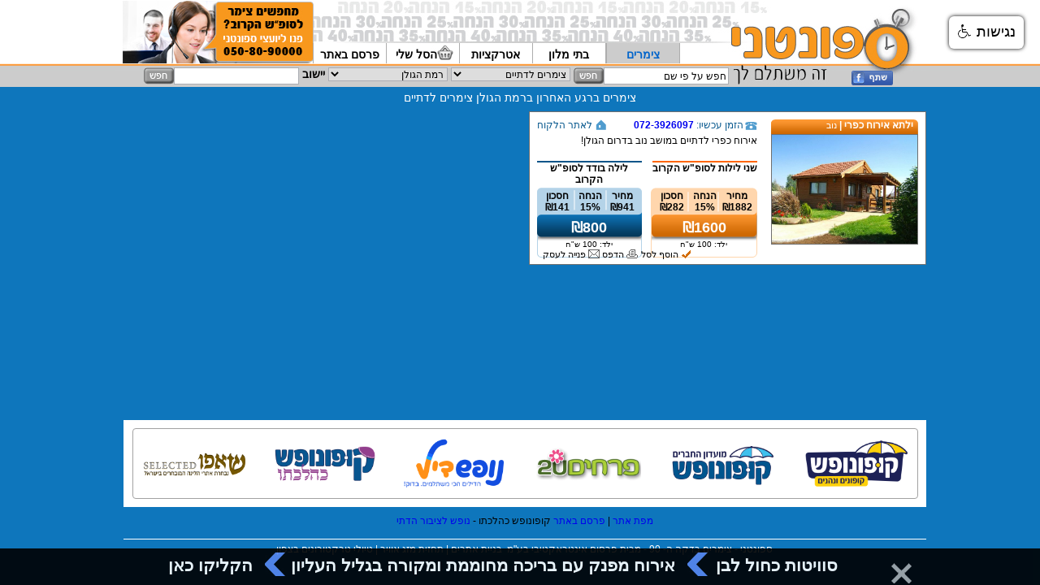

--- FILE ---
content_type: text/html; Charset=utf-8
request_url: http://spontanni.co.il/default.asp?cat=4455&area=4444
body_size: 15721
content:
<!DOCTYPE html PUBLIC "-//W3C//DTD XHTML 1.0 Transitional//EN" "http://www.w3.org/TR/xhtml1/DTD/xhtml1-transitional.dtd">
<html xmlns="http://www.w3.org/1999/xhtml">
<head> 
<meta http-equiv="Content-Type" content="text/html;charset=UTF-8" /> 
<title>ספונטני - צימרים ברגע האחרון במחירים המשתלמים ביותר | רמת הגולן | צימרים לדתיים</title>
<META NAME="Description" CONTENT="">
<META NAME="Keywords" CONTENT="סאן טרופה">
<META NAME="Author" CONTENT="פרסום אינטראקטיבי בע''מ">
<meta name="rating" content="General">
<meta name="robots" content="index,follow">
<meta name="robots" content="all">
<meta http-equiv="X-UA-Compatible" content="IE=Edge" />
<META HTTP-EQUIV="CACHE-CONTROL" CONTENT="NO-CACHE">
<META HTTP-EQUIV="PRAGMA" CONTENT="NO-CACHE">
<meta property="og:type" content="article"/>
<meta property="og:title" content="ספונטני - צימרים ברגע האחרון במחירים המשתלמים ביותר | רמת הגולן | צימרים לדתיים"/>
<meta property="og:site_name" content="www.spontanni.co.il"/>
<meta property="og:image" content="http://www.spontanni.co.il/images/logo_fb.gif"/>
<meta http-equiv="content-language" content="HEBREW">
<link href="/css/site.css" rel="stylesheet" type="text/css">
<script src="/js/func.js" type="text/javascript"></script>
<script type="text/javascript" src="/js/jquery.js"></script>
<script type="text/javascript">
  var _gaq = _gaq || [];
  _gaq.push(['_setAccount', 'UA-6263166-46']);
  _gaq.push(['_setDomainName', 'spontanni.co.il']);
  _gaq.push(['_trackPageview']);
  (function() {
    var ga = document.createElement('script'); ga.type = 'text/javascript'; ga.async = true;
    ga.src = ('https:' == document.location.protocol ? 'https://ssl' : 'http://www') + '.google-analytics.com/ga.js';
    var s = document.getElementsByTagName('script')[0]; s.parentNode.insertBefore(ga, s);
  })();
</script>
<script src="https://www.negishim.com/accessibility/accessibility_pro_group255.js" type="text/javascript"></script>
<script type="text/javascript">
    accessibility_rtl = true;
    pixel_from_side = 20;
    pixel_from_start = 20;
</script>

</head>
<body>
<div id="site"><!-- באנר תחתון -->
<div id="floatingBox">	
<a href="javascript: $('#floatingBox').toggle();" title="סגור"><img style="position:relative;left:50px;" src="http://www.spontanni.co.il/images/close.png"></a>
<a href="http://www.spontanni.co.il/%D7%A6%D7%99%D7%9E%D7%A8%D7%99%D7%9D/%D7%A1%D7%95%D7%95%D7%99%D7%98%D7%95%D7%AA_%D7%9B%D7%97%D7%95%D7%9C_%D7%9C%D7%91%D7%9F.asp?page=5261" target="_blank">
<span class="text">
&nbsp 	סוויטות כחול לבן
</span>
<img src="arrow.jpg"/>
<span class="text">
&nbsp 	אירוח מפנק עם בריכה מחוממת ומקורה בגליל העליון</span>
<img src="arrow.jpg"/>
<span class="text">&nbsp 	הקליקו כאן</span>
</a>
</div>
<!-- סוף באנר תחתון -->
	<div id="warper">
		<div id="res" style=""></div><div id="top2"><div id="pr_frm_holder" style="display:none;"><iframe scrolling="no" frameborder="0"  width="700" height="250" id="prfrm" name="prfrm"  ALLOWTRANSPARENCY="true" style="display:none;"></iframe></div>
<table cellpadding="0" cellspacing="0">
	<TR>
		<TD width="218">
                   <div id="septop2"><A href="/" class="septop2_a"></a></div>
		<BR>
		<div style="float:right;margin-right:5px;" >
		<style>.addthis_toolbox {width:90px;height:21px;}.addthis_toolbox .custom_images a{width: 21px;height: 21px;float: left;padding: 0;margin: 0 4px 0 0;}.addthis_toolbox a{float: left;color:black}</style>
                 <div class='addthis_toolbox'>
                   <div class='custom_images'></div>
                   <div style='padding-top:4px;'><a href='http://www.addthis.com/bookmark.php?v=250&amp;username=xa-4c1411670252805c' style='text-decoration:underline;font-weight:bold; margin: -2px 0 0 3px;' class='addthis_button'><img src="/images/fb_share.png" height="18" border="0"></a></div>
                </div>
                <script>var addthis_config = {services_compact:'favorites,facebook,google,twitter,live,linkedin,blogger',services_exclude:'print',ui_offset_top:((RegExp(' AppleWebKit/').test(navigator.userAgent))?7:-10),ui_offset_left:-50,ui_hover_direction:-1,ui_language:'he'};</script>
                <script type='text/javascript' src='http://s7.addthis.com/js/250/addthis_widget.js#username=xa-4c1411670252805c'></script>
		</div>
		</tD>
		<TD>
			<table cellpadding="0" cellspacing="0">
				
				<TR>
					<TD><div id="tools_new"><A href="/" class="zimmers"  style="background:#cccccc;color:#0265cb;" >צימרים</A><A href="/וילות/" class="zimmers" >בתי מלון</A><A href="/אטרקציות/" class="attrac" >אטרקציות</A><A href="/bas.asp" class="bas">&nbsp;&nbsp;&nbsp;&nbsp;הסל שלי</A><A href="/publicity.asp" class="attrac" >פרסם באתר</a></div></TD>
				</tR>
				<TR>
					<TD height="26">
					<div id="tools_s">	
					<form onsubmit="getreadytosubmit('on_zim')" method="post" id="srcfrm" name="srcfrm" style="display:inline;margin:0px;"><input type="text" style=" float:right;" name="ts" id="ts" value="חפש על פי שם" onfocus="if(this.value == 'חפש על פי שם') this.value = '';" onblur="if(this.value == '') this.value='חפש על פי שם';"><A href="javascript:getreadytosubmit2('on_zim')" class="sbmt" style="" ></a></form>
					<span style="float:right;">&nbsp;</span>
					<select name="cat" id="cat" onchange="go_s(this.selectedIndex,'on_zim')" style="" >
					<option value="-1">סיווגים - הצג הכל</option>
					
					<option value="5660" >צימרים לזוגות ומשפחות</option>
					
					<option value="4453" >לזוגות בלבד</option>
					
					<option value="4454" >צימרים עם בריכה</option>
					
					<option value="4455"  selected >צימרים לדתיים</option>
					
					</select>
					<span style="float:right;">&nbsp;</span>
					<select name="area" id="area" onchange="go_s(this.selectedIndex,'on_zim')" style="">
					<option value="-1">אזורים - הצג הכל</option>
					
					<option value="6517" >גליל תחתון</option>
					
					<option value="6365" >עמק המעיינות</option>
					
					<option value="6359" >עמק יזרעאל</option>
					
					<option value="6342" >ערבה</option>
					
					<option value="6057" >ים המלח</option>
					
					<option value="5739" >חיפה והכרמל</option>
					
					<option value="5873" >מרכז הארץ</option>
					
					<option value="4529" >גליל מערבי</option>
					
					<option value="4444"  selected >רמת הגולן</option>
					
					<option value="4445" >גליל עליון</option>
					
					<option value="4447" >כנרת והעמקים</option>
					
					<option value="4448" >מישור החוף</option>
					
					<option value="4449" >אזור ירושלים</option>
					
					<option value="4451" >אילת</option>
					
					</select>
					<span style="float:right;">&nbsp;יישוב&nbsp;</span>
					<input type="text" value="" name="towns" id="towns" onkeyup="lookup(this.value,'on_zim');"  onkeypress="CheckForEnter('on_zim')" style="float:right;"><span style="float:right;"></span><A href="javascript:go_s(,'on_zim')" class="sbmt" style="float:right;"></a>
					</div>
					</TD>
				</TR>
			</table>
		</tD>
	</tR>
</table>
</DIV>		<h1 class="title">צימרים ברגע האחרון ברמת הגולן צימרים לדתיים </h1>
		<div style="height:5px;width:988px;clear:both"></div>
		<div id="res_area">
			
			<div class="ticket1" id="tik5984" >
				<div class="t_r"><div class="ptop"  id="ptop5984">&nbsp;&nbsp;<a href="/צימרים/ילתא_אירוח_כפרי.asp?page=5984" class="ptop_a"><span>ילתא אירוח כפרי | </span><font>נוב</font></a></div>
				<div class="phold"><a href="/צימרים/ילתא_אירוח_כפרי.asp?page=5984" ><img src="http://www.spontanni.co.il/pic/image_7572.jpg" border="0"  width="179" height="134"  alt="שם לקובץ" /></a></div>
				
				</div><div class="t_l">
					<div class="phone">הזמן עכשיו: <a href="tel:072-3926097" title="072-3926097" style="font-weight:800;">072-3926097</a></div><a href="/צימרים/ילתא_אירוח_כפרי.asp?page=5984" class="home" >לאתר הלקוח</a>
					<div class="sep6"></div><div class="f2line">אירוח כפרי לדתיים במושב נוב בדרום הגולן! <BR></div><div class="sep3"></div>
					<div class="oline"></div><div class="bline"></div>
					<div class="oline_text">שני לילות לסופ&quot;ש הקרוב</div><div class="bline_text">לילה בודד לסופ&quot;ש הקרוב</div>
					<div class="sep3"></div>
					<div class="obox">
						<div class="price_holder"><div class="price">מחיר<BR>&#8362;1882</div><div class="disc">הנחה<BR>15%</div><div class="saved">חסכון<BR>&#8362;282</div></div>
						<div class="bigprice">&#8362;1600</div>
						<div class="clostext">ילד: 100 ש"ח</div>
					</div><div class="bbox">
					<div class="price_holder"><div class="price">מחיר<BR>&#8362;941</div><div class="disc">הנחה<BR>15%</div><div class="saved">חסכון<BR>&#8362;141</div>
					</div>
					<div class="bigprice">&#8362;800</div>
					<div class="clostext">ילד: 100 ש"ח</div>
					</div>
				</div>
				<div class="acc"><A href="add_bas.asp?id=5984"  id="addbasket5984" target="ajafrm" class="add">הוסף לסל</a><A href="javascript:show_print_card(5984)"  id="pr_btn_5984" class="prnt">הדפס</a><A href="javascript:imngfr(5984)" class="cnt">פנייה לעסק</a></div>
			</div>
		<BR>
		</div>
		<div id="nav_holder" style="display:none;"><A href="#" onclick="animate_jq_up()"  style="float:left" id="next_zimmer">לצימרים הבאים</a><A href="#" onclick="animate_jq_down()" style="float:right;display:none" id="prev_zimmer" >לצימרים הקודמים</a></div>
		<div style="height:35px;width:988px;clear:both"></div>
		<div style="height:25px;width:988px;clear:both"></div>
<div style="float:right;width:968px;background-color:#fff;padding:10px;">
<div style="float:right;border:solid 1px #A2A2A2;width:965px;-moz-border-radius: 4px;-webkit-border-radius: 4px;border-radius: 4px;">
	<div style="float:right;margin:10px 10px 10px 0px;display:block;"><a href="http://www.cuponofesh.co.il/" title="קופונופש - צימרים,אטרקציות,מסעדות" target="_blank"><img src="http://www.spontanni.co.il/images/logo_cuponofesh.png" style="border:0px;width:130px;" title="קופונופש - צימרים,אטרקציות,מסעדות" alt="קופונופש - צימרים,אטרקציות,מסעדות" /></a></div>	
    <div style="float:right;margin:10px 35px 10px 0px;display:block;"><a href="https://cpnclub.co.il/" title="מועדון החברים של קופונופש" target="_blank"><img src="http://www.spontanni.co.il/images/logo_cpnclub.png" style="border:0px;width:130px;" title="מועדון החברים של קופונופש" alt="מועדון החברים של קופונופש" /></a></div>	
    <div style="float:right;margin:10px 35px 10px 0px;display:block;"><a href="http://www.prachim2u.co.il/" title="משלוחי פרחים ע''י חנויות פרחים מקומיות - פרחים 2U" target="_blank"><img src="http://www.spontanni.co.il/images/logo_prachim2u.png" style="border:0px;width:130px;" title="משלוחי פרחים ע''י חנויות פרחים מקומיות - פרחים 2U" alt="משלוחי פרחים ע''י חנויות פרחים מקומיות - פרחים 2U" /></a></div>	
    <div style="float:right;margin:10px 35px 10px 0px;display:block;"><a href="http://www.nofeshdeal.co.il/" title="נופש דיל - צימרים בצפון במחירים המשתלמים ביותר" target="_blank"><img src="http://www.spontanni.co.il/images/logo_nofeshdeal.png" style="border:0px;width:130px;" title="נופש דיל - צימרים בצפון במחירים המשתלמים ביותר" alt="נופש דיל - צימרים בצפון במחירים המשתלמים ביותר" /></a></div>	
    <div style="float:right;margin:10px 30px 10px 0px;display:block;"><a href="http://www.cpndat.co.il/" title="קופונופש כהלכתו - צימרים,אטרקציות,מסעדות" target="_blank"><img src="http://www.spontanni.co.il/images/logo_cpndat.png" style="border:0px;width:130px;" title="קופונופש כהלכתו - צימרים,אטרקציות,מסעדות" alt="קופונופש כהלכתו - צימרים,אטרקציות,מסעדות" /></a></div>	
    <div style="float:right;margin:10px 30px 10px 0px;display:block;"><a href="http://www.shappo.co.il/" title="שאפו : מבחר צימרים יוקרתיים לזוגות, צימרים איכותיים למשפחות" target="_blank"><img src="http://www.spontanni.co.il/images/logo_shappo.png" style="border:0px;width:130px;" title="שאפו : מבחר צימרים יוקרתיים לזוגות, צימרים איכותיים למשפחות" alt="שאפו : מבחר צימרים יוקרתיים לזוגות, צימרים איכותיים למשפחות" /></a></div>	
</div>
</div>
<div style="height:10px;width:988px;clear:both"></div>
<div style="clear:both;float:right;width:988px;"><a href="/sitemap.asp">מפת אתר</a>&nbsp;|&nbsp;<A href="/publicity.asp">פרסם באתר</A>&nbsp;קופונופש כהלכתו - <A href="http://www.cpndat.co.il/" target="_blank">נופש לציבור הדתי</a></div>
<div style="height:10px;width:988px;clear:both"></div>
<div  id="footer" style="clear:both;float:right;width:988px;">ספונטני - צימרים בדקה ה- 90 - מבית פרסום אינטראקטיבי בע"מ&nbsp; <A href="http://www.gal-net.net" target="_blank">בניית אתרים</a>&nbsp;|&nbsp;<A href="http://www.seasonet-net.com/seasonet/%D7%AA%D7%97%D7%96%D7%99%D7%AA_%D7%9E%D7%96%D7%92_%D7%94%D7%90%D7%95%D7%95%D7%99%D7%A8.asp" target="_blank">תחזית מזג אוויר</a>&nbsp;|&nbsp;<A href="http://www.trakfar.com/" target="_blank">טיולי טרקטורונים בצפון</a></div>
	</div>
</div>
<div id="prgrm" style="display:none;">
	<div style="clear:both;height:15px;"><A href="javascript:hide_div('prgrm')" class="close">X סגור</a></div>
	<DIV id="smile" style="display:none;width:250px;text-align:center;" class="cont_text"><img src="http://www.spontanni.co.il/images/bigsmiley.png" width="150" border="0" /><BR><b style="font-size:14px;color:#000000;">פנייתך הועברה לבעל העסק תודה!</b></div>
	<div id="form_holder">
	<h1 id="cnt_to"></h1>
	<form action="" method="post" target="ajafrm" id="prgrm_frm" class="prg">
	<label>שם מלא:</label><input type="text" name="zfame" id="zfame" class="prg">
	<label>טלפון:</label><input type="text" name="zphone" id="zphone" class="prg">
	<label>כתובת מייל:</label><input type="text" name="zemail" id="zemail" class="prg" >
	<label>הערות:</label><textarea type="text" name="zmsg" id="zmsg" class="prg"></textarea>
	<label style="width:250px;"></label><input type="button" id="snd_to_him" value="שלח" onclick="do_sub('prgrm_frm')">
	</form>
	</div>
</div>
<iframe scrolling="no" frameborder="0"  width="490" height="190" style="display:none;" id="ajafrm" name="ajafrm" ALLOWTRANSPARENCY="true"></iframe>
</body>
</html>
<script>
jq_gal_scroll_all = 99.5;

//
</script>

--- FILE ---
content_type: text/css
request_url: http://spontanni.co.il/css/site.css
body_size: 29530
content:

body {
	color: #000000;
	font-size:12px;
	font-weight:normal;
	padding: 0;
	direction:rtl;
	font-family: Arial, Helvetica, Sans Serif;
	margin: 0;
	background-color:#0e76bc;
	background-image:URL('/images/bg2.gif');	background-repeat:repeat-x;
}

#list_mama
{
	color:#000000;font-family: Arial, Helvetica, Sans Serif;font-size:12px;font-weight:normal;  text-decoration:none;
}

#sitemap
{
	margin:23px;color:#000000;width:800px;
}

#sitemap A:link
{
	color:#000000;font-family: Arial, Helvetica, Sans Serif;font-size:12px;font-weight:normal;  text-decoration:underline;
}

#sitemap A:visited
{
	color:#000000;font-family: Arial, Helvetica, Sans Serif;font-size:12px;font-weight:normal;  text-decoration:underline;
}

#sitemap A:link
{
	color:#000000;font-family: Arial, Helvetica, Sans Serif;font-size:12px;font-weight:normal;  text-decoration:underline;
}


#bottom A:link
{
	color:#000000;font-family: Arial, Helvetica, Sans Serif;font-size:12px;font-weight:normal;  text-decoration:underline;
}

#bottom A:visited
{
	color:#000000;font-family: Arial, Helvetica, Sans Serif;font-size:12px;font-weight:normal;  text-decoration:underline;
}

#bottom A:link
{
	color:#000000;font-family: Arial, Helvetica, Sans Serif;font-size:12px;font-weight:normal;  text-decoration:underline;
}


#gallery
{
	width:246px;
	min-height:345px;
	margin-right:11px;
	float:right;
}

#gallery h2
{
   height:26px;
   text-align:center;
   font-size:20px;
   font-weight:bold;
   font-family: Arial, Helvetica, Sans Serif;
   color:#000000;
}

#details_l
{
	width:271px;
	min-height:200px;
	margin-right:11px;
	float:right;
}

#biz_warp
{
 margin:9px;
 margin-bottom:9px;
 width:989px;
 min-height:368px;
}

#biz_page
{
	 width:989px;
	 min-height:200px;
	 margin-bottom:10px;
	 display:block;
	 float:right;
	 border:1px solid #6f6f6f;
	 background:#FFFFFF;
}

#tools_new
{
	margin-top:53px;
	margin-right:85px;
	float:right;
}

#tools_new_ie
{
	margin-top:53px;
	margin-right:85px;
	width:700px;
}
#top2
{
 width:999px;
 height:107px;
 background:URL('/images/top2.jpg');
  display:block;
}



#septop2
{
 height:82px;
 display:block;
 width:218px;
 float:right;
}

a.septop2_a:link{
 height:82px;
 display:block;
 width:218px;
 float:right;
}
a.septop2_a:visited{
 height:82px;
 display:block;
 width:218px;
 float:right;
}
a.septop2_a:hover{
 height:82px;
 display:block;
 width:218px;
 float:right;
}

a.zimmers:link
{
  display:block;
  float:right;
  width:89px;
  height:19px;
  border-left:1px solid #adadad;
    border-right:1px solid #adadad;
  color:#000000;
  font-size:14px;
  font-weight:bold;
  font-family: Arial, Helvetica, Sans Serif;
  text-decoration:none;
  background:#FFFFFF;
  padding-top:6px;
}
a.zimmers:visited
{
  display:block;
  float:right;
  width:89px;
  height:19px;
  border-left:1px solid #adadad;
   border-right:1px solid #adadad;
  color:#000000;
  font-size:14px;
  font-weight:bold;
  font-family: Arial, Helvetica, Sans Serif;
  text-decoration:none;
  background:#FFFFFF;
  padding-top:6px;
}
a.zimmers:hover
{
  display:block;
  float:right;
  width:89px;
  height:19px;
  border-right:1px solid #adadad;
  border-left:1px solid #adadad;
  color:#0265cb;
  font-size:14px;
  font-weight:bold;
  font-family: Arial, Helvetica, Sans Serif;
  text-decoration:none;
  background:#cccccc;
  padding-top:6px;
}

a.attrac:link
{
  display:block;
  float:right;
  width:89px;
  height:19px;
  border-left:1px solid #adadad;
  color:#000000;
  font-size:14px;
  font-weight:bold;
  font-family: Arial, Helvetica, Sans Serif;
  text-decoration:none;
  background:#FFFFFF;
  padding-top:6px;
}
a.attrac:visited
{
  display:block;
  float:right;
  width:89px;
  height:19px;
  border-left:1px solid #adadad;
  color:#000000;
  font-size:14px;
  font-weight:bold;
  font-family: Arial, Helvetica, Sans Serif;
  text-decoration:none;
  background:#FFFFFF;
  padding-top:6px;
}
a.attrac:hover
{
  display:block;
  float:right;
  width:89px;
  height:19px;
  border-left:1px solid #adadad;
  color:#0265cb;
  font-size:14px;
  font-weight:bold;
  font-family: Arial, Helvetica, Sans Serif;
  text-decoration:none;
  background:#cccccc;
  padding-top:6px;
}


a.bas:link
{
  display:block;
  float:right;
  width:89px;
  height:19px;
  border-left:1px solid #adadad;
  color:#000000;
  font-size:14px;
  font-weight:bold;
  font-family: Arial, Helvetica, Sans Serif;
  text-decoration:none;
  background:#FFFFFF;
    background-image:URL('/images/bbs.gif');
  background-repeat:no-repeat;
  background-position:top right;
  padding-top:6px;
   
}
a.bas:visited
{
  display:block;
  float:right;
  width:89px;
  height:19px;

  border-left:1px solid #adadad;
  color:#000000;
  font-size:14px;
  font-weight:bold;
  font-family: Arial, Helvetica, Sans Serif;
  text-decoration:none;
  background:#FFFFFF;
    background-image:URL('/images/bbs.gif');
  background-repeat:no-repeat;
  background-position:top right;
  padding-top:6px;
}
a.bas:hover
{
  display:block;
   float:right;
  width:89px;
  height:19px;
  border-left:1px solid #adadad;
  color:#0265cb;
  font-size:14px;
  font-weight:bold;
  font-family: Arial, Helvetica, Sans Serif;
  text-decoration:none;
  background:#FFFFFF;
  background-image:URL('/images/bbs.gif');
  background-repeat:no-repeat;
  background-position:top right;
  padding-top:6px;
}



a.readmore:link
{
 color:#969696;
 font-size:12px;
 font-weight:bold;
 font-family: Arial, Helvetica, Sans Serif;
 text-decoration:none;
 float:left;
 display:block;
 width:83px;
 height:12px;
 background-image:URL(/images/arr.gif);
 background-position:bottom left;
 background-repeat:no-repeat;
}
a.readmore:visited
{
color:#969696;
 font-size:12px;
 font-weight:bold;
 font-family: Arial, Helvetica, Sans Serif;
 text-decoration:none;
 float:left;
  display:block;
 width:83px;
 height:12px;
 background-image:URL(/images/arr.gif);
 background-position:bottom left;
 background-repeat:no-repeat;
}
a.readmore:hover
{
color:#969696;
 font-size:12px;
 font-weight:bold;
 font-family: Arial, Helvetica, Sans Serif;
 text-decoration:none;
 float:left;
  display:block;
 width:83px;
 height:12px;
 background-image:URL(/images/arr.gif);
 background-position:bottom left;
 background-repeat:no-repeat;
}


#pr_frm_holder
{
	position:absolute;
	width:490px;
	height:190px;
	top:0px;
	left:0px;
}

#res_area
{
 width:989px;
 min-height:320px;
  display:block;
}

#ajafrm
{
	
}



#nav_holder
{
 width:989px;
 height:25px;
  display:block;
  clear:both;
}

a#prev_zimmer:link
{
`	display:block;
	width:125px;
	height:20px;
	float:right;
	background:#e9831d;
	color:#FFFFFF;
	text-decoration:none;
	text-align:center;
	font-weight:bold;
}

a#prev_zimmer:visited
{
`	display:block;
	width:125px;
	height:20px;
	float:right;
	background:#e9831d;
	color:#FFFFFF;
	text-decoration:none;
	text-align:center;
	font-weight:bold;
}

a#prev_zimmer:hover
{
`	display:block;
	width:125px;
	height:20px;
	float:right;
	background:#e9831d;
	color:#FFFFFF;
	text-decoration:none;
	text-align:center;
	font-weight:bold;
}

a#next_zimmer:link
{
display:block;
	width:125px;
	height:20px;
	float:left;
	background:#e9831d;
	color:#FFFFFF;
	text-decoration:none;
	text-align:center;
	font-weight:bold;
}

a#next_zimmer:visited
{
display:block;
	width:125px;
	height:20px;
	float:left;
	background:#e9831d;
	color:#FFFFFF;
	text-decoration:none;
	text-align:center;
	font-weight:bold;
}

a#next_zimmer:hover
{
display:block;
	width:125px;
	height:20px;
	float:left;
	background:#e9831d;
	color:#FFFFFF;
	text-decoration:none;
	text-align:center;
	font-weight:bold;
}

#site
{
position:relative;
 width:100%;
 text-align:center;
}

#warper
{
position:relative;
 width:999px;
 text-align:center;
 margin-right:auto;
 margin-left:auto;
}

#top
{
position:relative;
 width:999px;
 height:106px;
 background:URL('/images/top.gif');
}


#septop
{
 height:82px;
 clear:both;
 display:block;
 width:218px;
 text-align:right;
}
#septop a:link
{
width:218px;
height:82px;
display:block;
float:right;
}

#septop a:visited
{
width:218px;
height:82px;
display:block;
float:right;
}

#septop a:hover
{
width:218px;
height:82px;
display:block;
float:right;
}

/* ie tools_s */
#tools_s_ie
{
 position:relative;
 height:22px;
 margin:0px;
 overflow:hidden;
 text-align:center;
 color: #000000;
 font-size:14px;
 font-weight:bold;
 display:inline;
}

#tools_s_ie SELECT
{
 height:19px;
 width:147px;
 border:1px solid #abadb3;
 color: #000000;
 font-size:12px;
 font-weight:normal;
  display:inline;
  float:right;
  margin-left:12px;
}

#tools_s_ie INPUT
{
 height:17px;
 width:147xx;
 border:1px solid #abadb3;
 color: #000000;
 font-size:12px;
 font-weight:normal;
  display:inline;
  float:right;
  margin-left:12px;
}




#tools_s_ie a:link
{
 color: #FF0000;
 font-size:12px;
 font-weight:normal;
 font-family: Arial, Helvetica, Sans Serif;
 text-decoration:none;
  display:inline;
  float:right;
  margin-left:12px;
}

#tools_s_ie a:visited
{
 color: #FF0000;
 font-size:12px;
 font-weight:normal;
 font-family: Arial, Helvetica, Sans Serif;
 text-decoration:none;
  display:inline;
  float:right;
  margin-left:12px;
}


#tools_s_ie a:hover
{
 color: #FF0000;
 font-size:12px;
 font-weight:normal;
 font-family: Arial, Helvetica, Sans Serif;
 text-decoration:none;
  display:inline;
  float:right;
  margin-left:12px;
}
/* all explorers not ie */

#tools_s
{
 position:relative;
 height:26px;
 text-align:center;
 color: #000000;
 font-size:14px;
 font-weight:bold;
 float:right;
 margin-right:25px;
 margin-top:5px;
}

#tools_s SELECT
{
 height:17px;
 width:147px;
 border:1px solid #abadb3;
 color: #000000;
 font-size:12px;
 font-weight:normal;
 float:right;
}

#tools_s INPUT
{
 height:17px;
 width:147xx;
 border:1px solid #abadb3;
 color: #000000;
 font-size:12px;
 font-weight:normal;
 float:right;
}



#tools_s a:link
{
 color: #FF0000;
 font-size:12px;
 font-weight:normal;
 font-family: Arial, Helvetica, Sans Serif;
 text-decoration:none;
}

#tools_s a:visited
{
 color: #FF0000;
 font-size:12px;
 font-weight:normal;
 font-family: Arial, Helvetica, Sans Serif;
 text-decoration:none;
}


#tools_s a:hover
{
 color: #FF0000;
 font-size:12px;
 font-weight:normal;
 font-family: Arial, Helvetica, Sans Serif;
 text-decoration:none;
}

a.sbmt:link
{
 width:37px;
 height:21px;
 background:URL('/images/go.gif');
 display:block;
 border:0px;
 float:right;
 margin:0px;
}
a.sbmt:visited
{
 width:37px;
 height:21px;
 background:URL('/images/go.gif');
 display:block;
 border:0px;
  float:right;
  margin:0px;
}
a.sbmt:hover
{
 width:37px;
 height:21px;
 background:URL('/images/go.gif');
 display:block;
 border:0px;
  float:right;
  margin:0px;
}


#bottom
{
 width:999px;
 height:25px;
  display:block;
  clear:both;
}
#sep
{
 height:15px;
 clear:both;
 display:block;
}


.ticket1
{
 width:487px;
 height:187px;
 margin-bottom:10px;
 display:inline;
 float:right;
 margin-left:11px;
 border:1px solid #6f6f6f;
 background:#FFFFFF;
}

.ticket-1
{
 width:487px;
 height:187px;
 margin-bottom:10px;
 display:inline;
 float:right;
 border:1px solid #6f6f6f;
 background:#FFFFFF;
}

.t_r
{
 margin-right:9px;
 margin-top:9px;
 float:right;
 width:195px;
 height:155px;
}

.t_l
{
 margin-left:9px;
 margin-top:9px;
 float:left;
 width:271px;
 height:155px;
}

.ptopbig
{
 width:416px;
 height:18px;
 background:URL('/images/ptopbig.gif');
 text-align:right;
}
.ptopbig SPAN
{
	color: #FFFFFF;
	font-size:12px;
	font-weight:bold;
	font-family: Arial, Helvetica, Sans Serif;
}

.ptopbig FONT
{
	color: #FFFFFF;
	font-size:11px;
	font-weight:normal;
	font-family: Arial, Helvetica, Sans Serif;
}

.pholdbig
{
 border:1px solid #6f6f6f;
 width:414px;
 height:348px;
 overflow:hidden;
}



.ptop
{
 width:181px;
 height:18px;
 background:URL('/images/ptop.gif');
 text-align:right;
}
.ptop SPAN
{
	color: #FFFFFF;
	font-size:12px;
	font-weight:bold;
	font-family: Arial, Helvetica, Sans Serif;
}

.ptop FONT
{
	color: #FFFFFF;
	font-size:11px;
	font-weight:normal;
	font-family: Arial, Helvetica, Sans Serif;
}

a.ptop_a:link
{
	color: #FFFFFF;
	font-size:11px;
	font-weight:normal;
	font-family: Arial, Helvetica, Sans Serif;
	text-decoration:none;
}
a.ptop_a:visited
{
	color: #FFFFFF;
	font-size:11px;
	font-weight:normal;
	font-family: Arial, Helvetica, Sans Serif;
	text-decoration:none;
}
a.ptop_a:hover
{
	color: #FFFFFF;
	font-size:11px;
	font-weight:normal;
	font-family: Arial, Helvetica, Sans Serif;
	text-decoration:none;
}

.phold
{
 border:1px solid #6f6f6f;
 width:179px;
 height:134px;
 overflow:hidden;
}

.phone
{
 width:162px;
 height:13px;
 background:URL('/images/phone.gif');
 background-repeat:no-repeat;
 background-position:bottom right;
 text-align:right;
 float:right;
 color: #09598e;
 font-size:12px;
 font-weight:normal;
 font-family: Arial, Helvetica, Sans Serif;
 padding-right:17px;
}

a.home:link
{
 color: #09598e;
 font-size:12px;
 font-weight:normal;
 font-family: Arial, Helvetica, Sans Serif;
 text-decoration:none;
 width:68px;
 height:13px;
 display:block;
 background:URL('/images/home.gif');
 background-repeat:no-repeat;
 background-position:bottom right;
 float:left;
 padding-right:17px;
}
a.home:visited
{
 color: #09598e;
 font-size:12px;
 font-weight:normal;
 font-family: Arial, Helvetica, Sans Serif;
 text-decoration:none;
 width:68px;
 height:13px;
 display:block;
 background:URL('/images/home.gif');
 background-repeat:no-repeat;
 background-position:bottom right;
 float:left;
 padding-right:17px;
}
a.home:hover
{
 color: #09598e;
 font-size:12px;
 font-weight:normal;
 font-family: Arial, Helvetica, Sans Serif;
 text-decoration:none;
 width:68px;
 height:13px;
 display:block;
 background:URL('/images/home.gif');
 background-repeat:no-repeat;
 background-position:bottom right;
 float:left;
 padding-right:17px;
}


.sep6
{
 height:6px;
 clear:both;
 display:block;
}

.f10line
{
 color: #000000;
 font-size:12px;
 font-weight:normal;
 font-family: Arial, Helvetica, Sans Serif;
 text-decoration:none;
 width:252px;
 min-height:100px;
 text-align:right;
 clear:both;
 display:block;
 margin-top:5px;
}

.f2line
{
 color: #000000;
 font-size:12px;
 font-weight:normal;
 font-family: Arial, Helvetica, Sans Serif;
 text-decoration:none;
 width:262px;
 height:29px;
 text-align:right;
 clear:both;
}

.sep3
{
 height:3px;
 clear:both;
 display:block;
}


.sep5
{
 height:6px;
 clear:both;
 display:block;
}

.oline
{
 background:#ff6600;
 width:129px;
 height:2px;
 float:right;
}

.bline
{
 background:#095589;
 width:129px;
 height:2px;
 float:left;
}

.oline_text
{
 color: #000000;
 font-size:12px;
 font-weight:bold;
 font-family: Arial, Helvetica, Sans Serif;
 text-decoration:none;
 width:129px;
 float:right;
 text-align:center;
}

.bline_text
{
 color: #000000;
 font-size:12px;
 font-weight:bold;
 font-family: Arial, Helvetica, Sans Serif;
 text-decoration:none;
 width:129px;
 float:left;
 text-align:center;
}

.obox
{
 width:131px;
 height:86px;
 float:right;
 background:URL('/images/price_block2.gif');
 background-repeat:no-repeat;
 background-position:top right;
}

.bbox
{
 width:129px;
 height:86px;
 float:left;
 background:URL('/images/price_block.gif');
 background-repeat:no-repeat;
 background-position:top left;
}
.oboxatt
{
 width:131px;
 height:86px;
 float:right;
 background:URL('/images/att_price_block2.gif');
 background-repeat:no-repeat;
 background-position:top right;
}

.bboxatt
{
 width:129px;
 height:86px;
 float:left;
 background:URL('/images/att_price_block.gif');
 background-repeat:no-repeat;
 background-position:top left;
}


.price
{
 color: #000000;
 font-size:12px;
 font-weight:bold;
 font-family: Arial, Helvetica, Sans Serif;
 text-decoration:none;
 width:42px;
 height:25px;
 float:right;
 direction:rtl;
 text-align:center;
}

.disc
{
 color: #000000;
 font-size:12px;
 font-weight:bold;
 font-family: Arial, Helvetica, Sans Serif;
 text-decoration:none;
 width:37px;
 height:25px;
 float:right;
 text-align:center;
}
.saved
{
 color: #000000;
 font-size:12px;
 font-weight:bold;
 font-family: Arial, Helvetica, Sans Serif;
 text-decoration:none;
 width:44px;
 height:25px;
 float:right;
 text-align:center;
}

.price_holder
{
 width:124px;
 height:35px;
 text-align:center;
 margin-right:auto;
 margin-left:auto;
 margin-top:3px;
}

.bigprice
{
 color: #FFFFFF;
 font-size:18px;
 font-weight:bold;
 font-family: Arial, Helvetica, Sans Serif;
 text-decoration:none;
 width:129px;
 height:24px;
 clear:both;
 text-align:center;
}

.clostext
{
 color:#000000;
 font-size:10px;
 font-weight:normal;
 font-family: Arial, Helvetica, Sans Serif;
 text-decoration:none;
 line-height:1;
 margin-top:3px;
}

#footer {
	font-size: 12px;
	margin-top: 5px;
	padding-top: 5px;
	border-top-width: 1px;
	border-top-style: solid;
	border-top-color: #fff;
	color: #FFF;
	width:999px;
}

#footer  a:link{
	font-size: 12px;
	color: #FFF;
	text-decoration:none;
}
#footer  a:visited{
	font-size: 12px;
	color: #FFF;
	text-decoration:none;
}
#footer  a:hover{
	font-size: 12px;
	color: #FFF;
	text-decoration:none;
}

.title
{
 color:#FFFFFF;
 font-size:14px;
 font-weight:normal;
 font-family: Arial, Helvetica, Sans Serif;
 text-decoration:none;
 display:block;
 height:15px;
 margin-bottom:5px;
 margin-top:5px;
}

.acc
{
 height:11px;
 width:200px;
 float:left;
 clear:both;
 text-align:right;
}

a.add:link
{
 color:#000000;
 font-size:11px;
 font-weight:normal;
 font-family: Arial, Helvetica, Sans Serif;
 text-decoration:none;
 width:50px;
 height:11px;
 float:right;
 background:URL('/images/add.gif');
 background-repeat:no-repeat;
 background-position:top right;
  padding-right:17px;
  margin-top:5px;
}
a.add:visited
{
 color:#000000;
 font-size:11px;
 font-weight:normal;
 font-family: Arial, Helvetica, Sans Serif;
 text-decoration:none;
 width:50px;
 height:11px;
 float:right;
 background:URL('/images/add.gif');
 background-repeat:no-repeat;
 background-position:top right;
 padding-right:17px;
 margin-top:5px;
}
a.add:hover
{
 color:#000000;
 font-size:11px;
 font-weight:normal;
 font-family: Arial, Helvetica, Sans Serif;
 text-decoration:none;
 width:50px;
 height:55px;
 float:right;
 background:URL('/images/add.gif');
 background-repeat:no-repeat;
 background-position:top right;
  padding-right:17px;
  margin-top:5px;
}

a.prnt:link
{
 color:#000000;
 font-size:11px;
 font-weight:normal;
 font-family: Arial, Helvetica, Sans Serif;
 text-decoration:none;
 width:30px;
 height:11px;
 float:right;
 background:URL('/images/print.gif');
 background-repeat:no-repeat;
 background-position:top right;
  padding-right:17px;
  margin-top:5px;
  text-align:right;
}
a.prnt:visited
{
 color:#000000;
 font-size:11px;
 font-weight:normal;
 font-family: Arial, Helvetica, Sans Serif;
 text-decoration:none;
 width:30px;
 height:11px;
 float:right;
 background:URL('/images/print.gif');
 background-repeat:no-repeat;
 background-position:top right;
 padding-right:17px;
 margin-top:5px;
  text-align:right;
}
a.prnt:hover
{
 color:#000000;
 font-size:11px;
 font-weight:normal;
 font-family: Arial, Helvetica, Sans Serif;
 text-decoration:none;
 width:30px;
 height:55px;
 float:right;
 background:URL('/images/print.gif');
 background-repeat:no-repeat;
 background-position:top right;
  padding-right:17px;
  margin-top:5px;
    text-align:right;
}

a.cnt:link
{
 color:#000000;
 font-size:11px;
 font-weight:normal;
 font-family: Arial, Helvetica, Sans Serif;
 text-decoration:none;
 width:55px;
 height:11px;
 float:right;
 background:URL('/images/amv.gif');
 background-repeat:no-repeat;
 background-position:top right;
  padding-right:17px;
  margin-top:5px;
  text-align:right;
}
a.cnt:visited
{
 color:#000000;
 font-size:11px;
 font-weight:normal;
 font-family: Arial, Helvetica, Sans Serif;
 text-decoration:none;
 width:55px;
 height:11px;
 float:right;
 background:URL('/images/amv.gif');
 background-repeat:no-repeat;
 background-position:top right;
 padding-right:17px;
 margin-top:5px;
 text-align:right;
}
a.cnt:hover
{
 color:#000000;
 font-size:11px;
 font-weight:normal;
 font-family: Arial, Helvetica, Sans Serif;
 text-decoration:none;
 width:55px;
 height:55px;
 float:right;
 background:URL('/images/amv.gif');
 background-repeat:no-repeat;
 background-position:top right;
  padding-right:17px;
  margin-top:5px;
   text-align:right;
}

a.close:link
{
 color:#000000;
 font-size:11px;
 font-weight:normal;
 font-family: Arial, Helvetica, Sans Serif;
 text-decoration:none;
 float:right;
  padding-right:17px;
  margin-top:5px;
   text-align:right;
}a.close:visited
{
 color:#000000;
 font-size:11px;
 font-weight:normal;
 font-family: Arial, Helvetica, Sans Serif;
 text-decoration:none;
 float:right;
  padding-right:17px;
  margin-top:5px;
   text-align:right;
}a.close:hover
{
 color:#000000;
 font-size:11px;
 font-weight:normal;
 font-family: Arial, Helvetica, Sans Serif;
 text-decoration:none;
 float:right;
  padding-right:17px;
  margin-top:5px;
   text-align:right;
}

#prgrm
{
	position:absolute;
	width:380px;
	height:300px;
	background:#FFFFFF;
	margin:auto;
	top:100px;
	left:100px;
	padding-right:20px;
	padding-left:20px;
	border:4px solid #fb952f;
	-webkit-box-shadow:0 5px 4px rgba(0, 0, 0, 0.3), 0 0 60px rgba(0, 0, 0, 0.1) ;
	   -moz-box-shadow:0 5px 4px rgba(0, 0, 0, 0.3), 0 0 40px rgba(0, 0, 0, 0.1) ;
	        box-shadow:0 5px 4px rgba(0, 0, 0, 0.3), 0 0 40px rgba(0, 0, 0, 0.1) ;
}

#prgrm label
{
 width:100px;
 float:right;
 height:20px;
 color: #000000;
 font-size:12px;
 font-weight:bold;
 font-family: Arial, Helvetica, Sans Serif;
 text-decoration:none;
 margin-top:7px;
 margin-bottom:px;
 text-align:right;
}

#snd_to_him 
{
float:right;
height:30px;
background:#fb952f;
color: #0e76bc;
font-size:14px;
font-weight:bold;
font-family: Arial, Helvetica, Sans Serif;
text-decoration:none;
border:1px solid #FFFFFF;
-webkit-box-shadow:0 1px 4px rgba(0, 0, 0, 0.3), 0 0 60px rgba(0, 0, 0, 0.1) ;
-moz-box-shadow:0 1px 4px rgba(0, 0, 0, 0.3), 0 0 40px rgba(0, 0, 0, 0.1) ;
box-shadow:0 1px 4px rgba(0, 0, 0, 0.3), 0 0 40px rgba(0, 0, 0, 0.1) ;
width:50px;
margin-top:10px;
}

#prgrm input.prg
{
 float:right;
 width:200px;
 height:18px;
 margin-top:7px;
  margin-bottom:px;
 border:1px solid #ccc;
 -webkit-box-shadow:0 1px 4px rgba(0, 0, 0, 0.3), 0 0 60px rgba(0, 0, 0, 0.1) inset;
	   -moz-box-shadow:0 1px 4px rgba(0, 0, 0, 0.3), 0 0 40px rgba(0, 0, 0, 0.1) inset;
	        box-shadow:0 1px 4px rgba(0, 0, 0, 0.3), 0 0 40px rgba(0, 0, 0, 0.1) inset;
			
}

#prgrm textarea.prg
{
 width:197px;
  float:right;
 height:90px;
 margin-top:7px;
  margin-bottom:px;
 border:1px solid #ccc;
 -webkit-box-shadow:0 1px 4px rgba(0, 0, 0, 0.3), 0 0 60px rgba(0, 0, 0, 0.1) inset;
	   -moz-box-shadow:0 1px 4px rgba(0, 0, 0, 0.3), 0 0 40px rgba(0, 0, 0, 0.1) inset;
	        box-shadow:0 1px 4px rgba(0, 0, 0, 0.3), 0 0 40px rgba(0, 0, 0, 0.1) inset;
}



#cnt_to
{
color: #000000;
 font-size:17px;
 font-weight:bold;
 font-family: Arial, Helvetica, Sans Serif;
 text-decoration:none;
}

a.add_on:link
{
 color:#ff3535;
 font-size:11px;
 font-weight:normal;
 font-family: Arial, Helvetica, Sans Serif;
 text-decoration:none;
 width:50px;
 height:11px;
 float:right;
 background:URL('/images/add_on.gif');
 background-repeat:no-repeat;
 background-position:top right;
  padding-right:17px;
  margin-top:5px;
}
a.add_on:visited
{
 color:#ff3535;
 font-size:11px;
 font-weight:normal;
 font-family: Arial, Helvetica, Sans Serif;
 text-decoration:none;
 width:50px;
 height:11px;
 float:right;
 background:URL('/images/add_on.gif');
 background-repeat:no-repeat;
 background-position:top right;
 padding-right:17px;
 margin-top:5px;
}
a.add_on:hover
{
 color:#ff3535;
 font-size:11px;
 font-weight:normal;
 font-family: Arial, Helvetica, Sans Serif;
 text-decoration:none;
 width:50px;
 height:55px;
 float:right;
 background:URL('/images/add_on.gif');
 background-repeat:no-repeat;
 background-position:top right;
  padding-right:17px;
  margin-top:5px;
}


#articles
{
 width:988px;
 min-height:333px;
 clear:both;
  float:right;
 color:#000000;
 font-size:12px;
 font-weight:normal;
 font-family: Arial, Helvetica, Sans Serif;
 text-decoration:none;
 text-align:right;
}

#articles IMG
{
 border:1px solid #a2a2a2;
 margin-bottom:13px;
 float:left;
 margin-right:22px;
}



#h1_holder
{
 border-bottom:1px solid #990000;
 float:right;
 margin-right:22px;
 width:944px;
 height:30px;
 margin-bottom:22px;
}

#h1_holder H1
{
 color:#000000;
 font-size:15px;
 font-weight:bold;
 font-family: Arial, Helvetica, Sans Serif;
 text-decoration:none;
 float:right;
 display:inline;
}


.art_sep
{
	width:23px;
	height:287px;
	margin-top:25px;
     float:right;
}

.red_sep
{
 background:#990000;
 width:1px;
 height:250px;
 margin-right:auto;
margin-left:auto;
}

.article
{
position:relative;
 display:block;
 width:166px;
 height:350px;
 float:right;
 margin-top:22px;
 margin-bottom:22px;
 color:#000000;
 font-size:12px;
 font-weight:normal;
 font-family: Arial, Helvetica, Sans Serif;
 text-decoration:none;
 text-align:right;
 overflow:hidden;
 direction:rtl;
 padding:0px 0px 0px 0px;
}

.ar_pic
{
 position:relative;
 width:164px;
 height:123px;
 min-width:164px;
 min-height:123px;
 max-width:164px;
 max-height:123px;
 border:1px solid #a2a2a2;
 margin:0px 0px 0px 0px;
 padding:0px 0px 0px 0px;
 float:right;
}
.ar_pic_holder
{
 position:relative;
 display:block;
 width:166px;
 height:125px;
  margin:0px 0px 0px 0px;
 padding:0px 0px 0px 0px;
 margin-bottom:13px;
 float:right;
 text-align:right;
 direction:rtl;
}


a.art_title:link
{
display:block;
 color:#000000;
 font-size:12px;
 font-weight:normal;
 font-family: Arial, Helvetica, Sans Serif;
 text-decoration:none;
  width:165px;
  height:27px;
  clear:both;
}
a.art_title:visited
{
 color:#000000;
 display:block;
 font-size:12px;
 font-weight:normal;
 font-family: Arial, Helvetica, Sans Serif;
 text-decoration:none;
 width:165px;
  height:27px;
  clear:both;
}
a.art_title:hover
{
 color:#000000;
 display:block;
 font-size:12px;
 font-weight:normal;
 font-family: Arial, Helvetica, Sans Serif;
 text-decoration:none;
 width:165px;
 height:27px;
 clear:both;
}



#websites
{
  width:988px;
  height:200px;
 clear:both;
 background:#FFFFFF;
 text-align:center;
}

#res
{
 position:absolute;
 top:104px;
 display:none;
 background:#FFFFFF;
 left:78px;
 width:160px;
 height:65px;
 border:1px solid #000000;
 text-align:right;
  overflow-y:auto;
 overflow-x:hidden;
}
#res a:link
{
	width:160px;
	color:#000000;
	height:14px;
	display:block;
	font-size:12px;
	font-weight:normal;
	font-family: Arial, Helvetica, Sans Serif;
	text-decoration:none;
	text-align:right;
}
#res a:visited
{
	width:160px;
	color:#000000;
	height:14px;
	display:block;
	font-size:12px;
	font-weight:normal;
	font-family: Arial, Helvetica, Sans Serif;
	text-decoration:none;
	text-align:right;
}
#res a:hover
{
	background:#0e76bc;
	width:160px;
	color:#000000;
	height:14px;
	display:block;
	font-size:12px;
	font-weight:normal;
	font-family: Arial, Helvetica, Sans Serif;
	text-decoration:none;
	text-align:right;
}

#floatingBox {
	float:right;clear:both;
	opacity:0.9;filter:alpha(opacity=90);
    position:fixed;
	bottom:0px;
	left:0px;
    display: block;
	background-color:black;
    width: 100%;
    height: 45px;
    z-index: 99;
	text-align:center;
}

#pic {
margin-left:10%;


	opacity:0.9;filter:alpha(opacity=90);
    position:fixed;
	bottom:0px;
	right:0px;
    display: block;


    
    z-index: 100;
	text-align:center;
}

a{
	text-decoration:none;

}

img{
	border:0px;
}

#close{
float:left;
position:relative;
top:50px;
}
.text{
	font-family:"Arial","serif";
	font-weight:bold;
	color:white;
	font-size:16pt;
	position:relative;
	bottom:15px;
}
.med_message
{
	font-family:Arial;
	font-weight:bold;
	color:#FFFFFF;
	font-size:16px;
	position:relative;
}

--- FILE ---
content_type: application/javascript
request_url: http://spontanni.co.il/js/func.js
body_size: 9276
content:
function getScrollY() {
  var scrOfX = 0, scrOfY = 0;
  if( typeof( window.pageYOffset ) == 'number' ) {
    //Netscape compliant
    scrOfY = window.pageYOffset;
  } else if( document.body && ( document.body.scrollLeft || document.body.scrollTop ) ) {
    //DOM compliant
    scrOfY = document.body.scrollTop;
  } else if( document.documentElement && ( document.documentElement.scrollLeft || document.documentElement.scrollTop ) ) {
    //IE6 standards compliant mode
    scrOfY = document.documentElement.scrollTop;
  }
  return scrOfY;
}

function show_print(pid)
{
	 var sctop1=0;
	 var my_t_w = 0;
	 sctop1 = getScrollY();
	 sctop1 = sctop1 + 50;  
	document.getElementById("pr_frm_holder").style.width = "700px;";
	document.getElementById("pr_frm_holder").style.height = "250px;";
	document.getElementById("pr_frm_holder").style.top = sctop1 + "px"; 
	my_t_w = document.body.clientWidth;
	document.getElementById("pr_frm_holder").style.left = ((my_t_w - 600) /  2 )+"px";
	$("#pr_frm_holder").show('slow');
	document.getElementById("prfrm").src = "/print.asp?id="+pid;
	document.getElementById('prfrm').focus();
}




function show_print_card(pid)
{
	var sctop1=0;
	 var my_t_w = 0;
	 sctop1 = getScrollY()+ 50 ;
	document.getElementById("pr_frm_holder").style.width = "400px";
	document.getElementById("pr_frm_holder").style.height = "230px";
	document.getElementById("pr_frm_holder").style.top = sctop1 + "px"; 
	my_t_w = document.body.clientWidth;
	my_t_w = (my_t_w - 500) /  2;
	document.getElementById("pr_frm_holder").style.left = my_t_w +"px";
	document.getElementById("prfrm").src = "/print.asp?id="+pid;
	$("#pr_frm_holder").show('slow');
}

function show_print_page(pid)
{
	var sctop1=0;
	 var my_t_w = 0;
	 sctop1 = getScrollY()+ 50 ;
	document.getElementById("pr_frm_holder").style.width = "400px";
	document.getElementById("pr_frm_holder").style.height = "400px";
	document.getElementById("pr_frm_holder").style.top = sctop1 + "px"; 
	my_t_w = document.body.clientWidth;
	my_t_w = (my_t_w - 500) /  2;
	document.getElementById("pr_frm_holder").style.left = my_t_w +"px";
	document.getElementById("prfrm").src = "/print.asp?id="+pid + "&t=p";
	$("#pr_frm_holder").show('slow');
}

function imngfr(pid)
{
    var biz_name=new String('');
	var sctop;
	sctop = getScrollY();
	sctop = sctop + 50;  
	document.getElementById("prgrm").style.top = sctop + "px"; 
	my_t_w = document.body.clientWidth;
	document.getElementById("prgrm").style.left = ((my_t_w - 550) / 2) + "px";
    //biz_name = document.getElementById("ptop"+pid).innerHTML;
	biz_name = $("#ptop" + pid).find("span").html()
	biz_name = biz_name.replace("| ", "");
	document.getElementById("cnt_to").innerHTML ="פניה ל" + biz_name;
	document.getElementById("smile").style.display = "none";
	document.getElementById("form_holder").style.display = "";
	document.getElementById("prgrm_frm").reset();
	$("#prgrm").show('slow');
	document.getElementById("prgrm_frm").action = "/sendmail.asp?id="+pid;
}


function trim(str){
	return str.replace(/^\s*|\s*$/g,"");
}

function checkName(name){
	name = name.toLowerCase();
	var eng = (name.match(/^([a-z]{2,}(\ [a-z]{2,})?)$/)) ? true : false;
	 var he = (name.match(/^([א-ת]{2,}(\ [א-ת]{2,})?)$/)) ? true : false;
	return eng || he;
}

function checkMail(mail){
	return mail.match(/^(\w|\-|\.){2,}\@(\w|\-|\.){2,}\.([a-z]{2,4})$/) ? true : false;
}

function checkPhone(phone){
	//return true;
	return (phone.match(/^0[2-9][0-9]{7,8}$/) || phone.match(/^0[0-9]{1,2}[-][0-9]{7,8}$/) || phone.match(/^[0-9]{2,3}[-][0-9]{1,2}[-][0-9]{7,8}$/)) ? true : false;
}
function check_contactForm(form){
	if(!checkName(document.getElementById("FirstName").value))
	  // document.getElementById("_contact_err").innerHTML = "* נא לתקן את השם";
	  alert ("נא לתקן את השם");
	else if(!checkPhone(document.getElementById("phone").value))
		//document.getElementById("_contact_err").innerHTML = "* נא לתקן את הטלפון";
		alert ("נא לתקן את הטלפון");
	else if(!checkName(document.getElementById("LastName").value))
		//document.getElementById("_contact_err").innerHTML = "* נא לתקן את הטלפון";
		alert ("נא לתקן שם משפחה");
	else if(!checkMail(document.getElementById("email").value))
		//document.getElementById("_contact_err").innerHTML = "נא לתקן את הדואר *";
		alert ("נא לתקן את הדואר");
	else
		return true;
	return false;
}

function writeemail(em1,em2)
{
	var prefix = '&#109;a' + 'i&#108;' + '&#116;o';
	var path = 'hr' + 'ef' + '=';
	var all = '<a ' + path + '\'' + prefix + ':' + em1 + "@" + em2 + ' \'>' + em1 + "@" + em2 +  '<\/a>' ;
	return all;
}

function do_sub(strfrm)
{
	var str_alert = "";	
	var fname = document.getElementById("zfame").value ;
	var zphone = document.getElementById("zphone").value ; 	
	var zemail = document.getElementById("zemail").value ; 
	if(zphone == "" && zemail=="" )
	{
		str_alert = "יש למלא טלפון או כתובת מייל לחזרה";
	}
	if(str_alert == "")
	{
		document.getElementById(strfrm).submit();
	}
	else
	{
		alert(str_alert);
	}
}

function show_div(strdiv)
{
	$("#"+strdiv).show('slow');
	//document.getElementById(strdiv).style.display = "";
}

function hide_div(strdiv)
{
	$("#"+strdiv).hide('slow');
	//document.getElementById(strdiv).style.display = "none";
}

function show_smily_thanks()
{
	$("#form_holder_pub").hide('fast');
	$("#smile_pub").show('slow');
}

function show_smily()
{
	$("#form_holder").hide('fast');
	$("#smile").show('slow');
}


function hide_btn()
{
 document.getElementById("cont_submit").style.display = "none";
}

function go_s(ind,strw)
{
 var area=-1,cat=-1;
var pth = "/";
if(strw=="on_zim") pth="/";
if(strw=="on_att") pth="/אטרקציות/";
if(strw=="on_vila") pth="/וילות/";
 var towns="";
 area = document.getElementById("area").value;
 cat = document.getElementById("cat").value;
 towns = document.getElementById("towns").value;
 location.href = pth + "?area=" + area + "&cat=" + cat + "&town="+towns;
}
 

 function getreadytosubmit2(strw)
{
var area=-1,cat=-1;
 var pth = "/";
if(strw=="on_zim") pth="/";
if(strw=="on_att") pth="/אטרקציות/";
if(strw=="on_vila") pth="/וילות/";
area = document.getElementById("area").value;
cat = document.getElementById("cat").value;
document.getElementById("srcfrm").action= pth + "?sr=1&cat="+cat+"&area="+area;
document.getElementById("srcfrm").submit();
}

function getreadytosubmit(strw)
{
var area=-1,cat=-1;
 var pth = "/";
if(strw=="on_zim") pth="/";
if(strw=="on_att") pth="/אטרקציות/";
if(strw=="on_vila") pth="/וילות/";;
area = document.getElementById("area").value;
cat = document.getElementById("cat").value;
document.getElementById("srcfrm").action= pth + "?sr=1&cat="+cat+"&area="+area;
return true;
}


var jq_gal_scroll_all = 0;
var jq_gal_scroll_now = 0;
 

function animate_jq_up()
{
 $('#res_area').animate({
    opacity: 0.0
  }, 1000, function() {
    $('#res_area').animate({scrollTop :  "+=995px"},'fast', function(){
	$('#res_area').animate({ opacity: 1.0}, 2000);
	});
  });
}

function animate_jq_down()
{
 $('#res_area').animate({
    opacity: 0.0
  }, 1000, function() {
    $('#res_area').animate({scrollTop :  "-=995px"},'fast', function(){
	$('#res_area').animate({ opacity: 1.0 }, 2000);
	});
  });
}

function check_nav_disp()
 {
jq_gal_scroll_now =  jq_gal_scroll_now = document.getElementById('res_area').scrollTop;
 if((jq_gal_scroll_now + 995)  >  jq_gal_scroll_all || (jq_gal_scroll_now + 995) == jq_gal_scroll_all )
		{
			document.getElementById('prev_zimmer').style.display = "";
			document.getElementById('next_zimmer').style.display = "none";
		}
else
{
	if((jq_gal_scroll_now - 995)  <  0  )
			{
				document.getElementById('prev_zimmer').style.display = "none";
				document.getElementById('next_zimmer').style.display = "";
			}
		else
			{
				document.getElementById('prev_zimmer').style.display = "";
				document.getElementById('next_zimmer').style.display = "";
			}
 }
 }

 function set_townvalue(st,strw)
 {
  document.getElementById('towns').value = st;
  $('#res').hide();
  go_s(1,strw);
 }
 
 function CheckForEnter(strw)
	{
	if (window.event.keyCode==13)	
	{
	go_s(strw); 
	}
}
 
 function lookup(towns,strw) 
{
		if(towns.length == 0) {
			$('#res').hide();
		} else {
			$.post("/get.asp", {id: ""+towns+"",strwl:""+strw+""}, function(data){
				if(data.length >0) {
					$('#res').show();
					$('#res').html(data);
				}
			});
		}
	} 
	function fill(thisValue) {
		$('#towns').val(thisValue);
		setTimeout("$('#res').hide();", 200);
	}
	

	function set_pic_on_spot(picstr)
	{
		 picstrfull =  '<img src="/pic/'+picstr+'" border="0"  width="414" height="348"  style="float:right"  alt="spontanni12062012_123926_7088.JPG" />'
		  document.getElementById('pholdbig').innerHTML = picstrfull;
	}
	
	function toggleOff()
{
document.getElementById("floatingBox").style.display = "none";
}